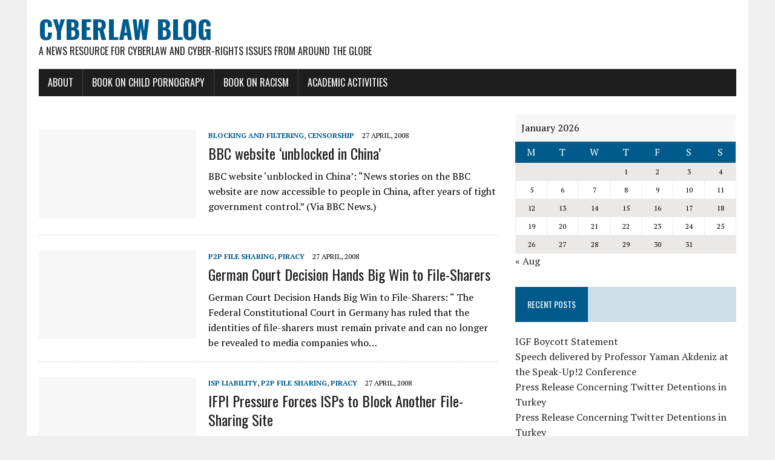

--- FILE ---
content_type: text/html; charset=UTF-8
request_url: https://cyberlaw.org.uk/page/249/
body_size: 39789
content:
<!DOCTYPE html>
<html class="no-js" lang="en-US">
<head>
<meta charset="UTF-8">
<meta name="viewport" content="width=device-width, initial-scale=1.0">
<link rel="profile" href="http://gmpg.org/xfn/11" />
<title>CyberLaw Blog &#8211; Page 249 &#8211; A news resource for CyberLaw and Cyber-Rights issues from around the globe</title>
<meta name='robots' content='max-image-preview:large' />
	<style>img:is([sizes="auto" i], [sizes^="auto," i]) { contain-intrinsic-size: 3000px 1500px }</style>
	<link rel='dns-prefetch' href='//cyberlaw.org.uk' />
<link rel='dns-prefetch' href='//fonts.googleapis.com' />
<link rel="alternate" type="application/rss+xml" title="CyberLaw Blog &raquo; Feed" href="https://cyberlaw.org.uk/feed/" />
<link rel="alternate" type="application/rss+xml" title="CyberLaw Blog &raquo; Comments Feed" href="https://cyberlaw.org.uk/comments/feed/" />
<script type="text/javascript">
/* <![CDATA[ */
window._wpemojiSettings = {"baseUrl":"https:\/\/s.w.org\/images\/core\/emoji\/16.0.1\/72x72\/","ext":".png","svgUrl":"https:\/\/s.w.org\/images\/core\/emoji\/16.0.1\/svg\/","svgExt":".svg","source":{"concatemoji":"https:\/\/cyberlaw.org.uk\/wp-includes\/js\/wp-emoji-release.min.js?ver=6.8.3"}};
/*! This file is auto-generated */
!function(s,n){var o,i,e;function c(e){try{var t={supportTests:e,timestamp:(new Date).valueOf()};sessionStorage.setItem(o,JSON.stringify(t))}catch(e){}}function p(e,t,n){e.clearRect(0,0,e.canvas.width,e.canvas.height),e.fillText(t,0,0);var t=new Uint32Array(e.getImageData(0,0,e.canvas.width,e.canvas.height).data),a=(e.clearRect(0,0,e.canvas.width,e.canvas.height),e.fillText(n,0,0),new Uint32Array(e.getImageData(0,0,e.canvas.width,e.canvas.height).data));return t.every(function(e,t){return e===a[t]})}function u(e,t){e.clearRect(0,0,e.canvas.width,e.canvas.height),e.fillText(t,0,0);for(var n=e.getImageData(16,16,1,1),a=0;a<n.data.length;a++)if(0!==n.data[a])return!1;return!0}function f(e,t,n,a){switch(t){case"flag":return n(e,"\ud83c\udff3\ufe0f\u200d\u26a7\ufe0f","\ud83c\udff3\ufe0f\u200b\u26a7\ufe0f")?!1:!n(e,"\ud83c\udde8\ud83c\uddf6","\ud83c\udde8\u200b\ud83c\uddf6")&&!n(e,"\ud83c\udff4\udb40\udc67\udb40\udc62\udb40\udc65\udb40\udc6e\udb40\udc67\udb40\udc7f","\ud83c\udff4\u200b\udb40\udc67\u200b\udb40\udc62\u200b\udb40\udc65\u200b\udb40\udc6e\u200b\udb40\udc67\u200b\udb40\udc7f");case"emoji":return!a(e,"\ud83e\udedf")}return!1}function g(e,t,n,a){var r="undefined"!=typeof WorkerGlobalScope&&self instanceof WorkerGlobalScope?new OffscreenCanvas(300,150):s.createElement("canvas"),o=r.getContext("2d",{willReadFrequently:!0}),i=(o.textBaseline="top",o.font="600 32px Arial",{});return e.forEach(function(e){i[e]=t(o,e,n,a)}),i}function t(e){var t=s.createElement("script");t.src=e,t.defer=!0,s.head.appendChild(t)}"undefined"!=typeof Promise&&(o="wpEmojiSettingsSupports",i=["flag","emoji"],n.supports={everything:!0,everythingExceptFlag:!0},e=new Promise(function(e){s.addEventListener("DOMContentLoaded",e,{once:!0})}),new Promise(function(t){var n=function(){try{var e=JSON.parse(sessionStorage.getItem(o));if("object"==typeof e&&"number"==typeof e.timestamp&&(new Date).valueOf()<e.timestamp+604800&&"object"==typeof e.supportTests)return e.supportTests}catch(e){}return null}();if(!n){if("undefined"!=typeof Worker&&"undefined"!=typeof OffscreenCanvas&&"undefined"!=typeof URL&&URL.createObjectURL&&"undefined"!=typeof Blob)try{var e="postMessage("+g.toString()+"("+[JSON.stringify(i),f.toString(),p.toString(),u.toString()].join(",")+"));",a=new Blob([e],{type:"text/javascript"}),r=new Worker(URL.createObjectURL(a),{name:"wpTestEmojiSupports"});return void(r.onmessage=function(e){c(n=e.data),r.terminate(),t(n)})}catch(e){}c(n=g(i,f,p,u))}t(n)}).then(function(e){for(var t in e)n.supports[t]=e[t],n.supports.everything=n.supports.everything&&n.supports[t],"flag"!==t&&(n.supports.everythingExceptFlag=n.supports.everythingExceptFlag&&n.supports[t]);n.supports.everythingExceptFlag=n.supports.everythingExceptFlag&&!n.supports.flag,n.DOMReady=!1,n.readyCallback=function(){n.DOMReady=!0}}).then(function(){return e}).then(function(){var e;n.supports.everything||(n.readyCallback(),(e=n.source||{}).concatemoji?t(e.concatemoji):e.wpemoji&&e.twemoji&&(t(e.twemoji),t(e.wpemoji)))}))}((window,document),window._wpemojiSettings);
/* ]]> */
</script>
<style id='wp-emoji-styles-inline-css' type='text/css'>

	img.wp-smiley, img.emoji {
		display: inline !important;
		border: none !important;
		box-shadow: none !important;
		height: 1em !important;
		width: 1em !important;
		margin: 0 0.07em !important;
		vertical-align: -0.1em !important;
		background: none !important;
		padding: 0 !important;
	}
</style>
<link rel='stylesheet' id='wp-block-library-css' href='https://cyberlaw.org.uk/wp-includes/css/dist/block-library/style.min.css?ver=6.8.3' type='text/css' media='all' />
<style id='classic-theme-styles-inline-css' type='text/css'>
/*! This file is auto-generated */
.wp-block-button__link{color:#fff;background-color:#32373c;border-radius:9999px;box-shadow:none;text-decoration:none;padding:calc(.667em + 2px) calc(1.333em + 2px);font-size:1.125em}.wp-block-file__button{background:#32373c;color:#fff;text-decoration:none}
</style>
<style id='global-styles-inline-css' type='text/css'>
:root{--wp--preset--aspect-ratio--square: 1;--wp--preset--aspect-ratio--4-3: 4/3;--wp--preset--aspect-ratio--3-4: 3/4;--wp--preset--aspect-ratio--3-2: 3/2;--wp--preset--aspect-ratio--2-3: 2/3;--wp--preset--aspect-ratio--16-9: 16/9;--wp--preset--aspect-ratio--9-16: 9/16;--wp--preset--color--black: #000000;--wp--preset--color--cyan-bluish-gray: #abb8c3;--wp--preset--color--white: #ffffff;--wp--preset--color--pale-pink: #f78da7;--wp--preset--color--vivid-red: #cf2e2e;--wp--preset--color--luminous-vivid-orange: #ff6900;--wp--preset--color--luminous-vivid-amber: #fcb900;--wp--preset--color--light-green-cyan: #7bdcb5;--wp--preset--color--vivid-green-cyan: #00d084;--wp--preset--color--pale-cyan-blue: #8ed1fc;--wp--preset--color--vivid-cyan-blue: #0693e3;--wp--preset--color--vivid-purple: #9b51e0;--wp--preset--gradient--vivid-cyan-blue-to-vivid-purple: linear-gradient(135deg,rgba(6,147,227,1) 0%,rgb(155,81,224) 100%);--wp--preset--gradient--light-green-cyan-to-vivid-green-cyan: linear-gradient(135deg,rgb(122,220,180) 0%,rgb(0,208,130) 100%);--wp--preset--gradient--luminous-vivid-amber-to-luminous-vivid-orange: linear-gradient(135deg,rgba(252,185,0,1) 0%,rgba(255,105,0,1) 100%);--wp--preset--gradient--luminous-vivid-orange-to-vivid-red: linear-gradient(135deg,rgba(255,105,0,1) 0%,rgb(207,46,46) 100%);--wp--preset--gradient--very-light-gray-to-cyan-bluish-gray: linear-gradient(135deg,rgb(238,238,238) 0%,rgb(169,184,195) 100%);--wp--preset--gradient--cool-to-warm-spectrum: linear-gradient(135deg,rgb(74,234,220) 0%,rgb(151,120,209) 20%,rgb(207,42,186) 40%,rgb(238,44,130) 60%,rgb(251,105,98) 80%,rgb(254,248,76) 100%);--wp--preset--gradient--blush-light-purple: linear-gradient(135deg,rgb(255,206,236) 0%,rgb(152,150,240) 100%);--wp--preset--gradient--blush-bordeaux: linear-gradient(135deg,rgb(254,205,165) 0%,rgb(254,45,45) 50%,rgb(107,0,62) 100%);--wp--preset--gradient--luminous-dusk: linear-gradient(135deg,rgb(255,203,112) 0%,rgb(199,81,192) 50%,rgb(65,88,208) 100%);--wp--preset--gradient--pale-ocean: linear-gradient(135deg,rgb(255,245,203) 0%,rgb(182,227,212) 50%,rgb(51,167,181) 100%);--wp--preset--gradient--electric-grass: linear-gradient(135deg,rgb(202,248,128) 0%,rgb(113,206,126) 100%);--wp--preset--gradient--midnight: linear-gradient(135deg,rgb(2,3,129) 0%,rgb(40,116,252) 100%);--wp--preset--font-size--small: 13px;--wp--preset--font-size--medium: 20px;--wp--preset--font-size--large: 36px;--wp--preset--font-size--x-large: 42px;--wp--preset--spacing--20: 0.44rem;--wp--preset--spacing--30: 0.67rem;--wp--preset--spacing--40: 1rem;--wp--preset--spacing--50: 1.5rem;--wp--preset--spacing--60: 2.25rem;--wp--preset--spacing--70: 3.38rem;--wp--preset--spacing--80: 5.06rem;--wp--preset--shadow--natural: 6px 6px 9px rgba(0, 0, 0, 0.2);--wp--preset--shadow--deep: 12px 12px 50px rgba(0, 0, 0, 0.4);--wp--preset--shadow--sharp: 6px 6px 0px rgba(0, 0, 0, 0.2);--wp--preset--shadow--outlined: 6px 6px 0px -3px rgba(255, 255, 255, 1), 6px 6px rgba(0, 0, 0, 1);--wp--preset--shadow--crisp: 6px 6px 0px rgba(0, 0, 0, 1);}:where(.is-layout-flex){gap: 0.5em;}:where(.is-layout-grid){gap: 0.5em;}body .is-layout-flex{display: flex;}.is-layout-flex{flex-wrap: wrap;align-items: center;}.is-layout-flex > :is(*, div){margin: 0;}body .is-layout-grid{display: grid;}.is-layout-grid > :is(*, div){margin: 0;}:where(.wp-block-columns.is-layout-flex){gap: 2em;}:where(.wp-block-columns.is-layout-grid){gap: 2em;}:where(.wp-block-post-template.is-layout-flex){gap: 1.25em;}:where(.wp-block-post-template.is-layout-grid){gap: 1.25em;}.has-black-color{color: var(--wp--preset--color--black) !important;}.has-cyan-bluish-gray-color{color: var(--wp--preset--color--cyan-bluish-gray) !important;}.has-white-color{color: var(--wp--preset--color--white) !important;}.has-pale-pink-color{color: var(--wp--preset--color--pale-pink) !important;}.has-vivid-red-color{color: var(--wp--preset--color--vivid-red) !important;}.has-luminous-vivid-orange-color{color: var(--wp--preset--color--luminous-vivid-orange) !important;}.has-luminous-vivid-amber-color{color: var(--wp--preset--color--luminous-vivid-amber) !important;}.has-light-green-cyan-color{color: var(--wp--preset--color--light-green-cyan) !important;}.has-vivid-green-cyan-color{color: var(--wp--preset--color--vivid-green-cyan) !important;}.has-pale-cyan-blue-color{color: var(--wp--preset--color--pale-cyan-blue) !important;}.has-vivid-cyan-blue-color{color: var(--wp--preset--color--vivid-cyan-blue) !important;}.has-vivid-purple-color{color: var(--wp--preset--color--vivid-purple) !important;}.has-black-background-color{background-color: var(--wp--preset--color--black) !important;}.has-cyan-bluish-gray-background-color{background-color: var(--wp--preset--color--cyan-bluish-gray) !important;}.has-white-background-color{background-color: var(--wp--preset--color--white) !important;}.has-pale-pink-background-color{background-color: var(--wp--preset--color--pale-pink) !important;}.has-vivid-red-background-color{background-color: var(--wp--preset--color--vivid-red) !important;}.has-luminous-vivid-orange-background-color{background-color: var(--wp--preset--color--luminous-vivid-orange) !important;}.has-luminous-vivid-amber-background-color{background-color: var(--wp--preset--color--luminous-vivid-amber) !important;}.has-light-green-cyan-background-color{background-color: var(--wp--preset--color--light-green-cyan) !important;}.has-vivid-green-cyan-background-color{background-color: var(--wp--preset--color--vivid-green-cyan) !important;}.has-pale-cyan-blue-background-color{background-color: var(--wp--preset--color--pale-cyan-blue) !important;}.has-vivid-cyan-blue-background-color{background-color: var(--wp--preset--color--vivid-cyan-blue) !important;}.has-vivid-purple-background-color{background-color: var(--wp--preset--color--vivid-purple) !important;}.has-black-border-color{border-color: var(--wp--preset--color--black) !important;}.has-cyan-bluish-gray-border-color{border-color: var(--wp--preset--color--cyan-bluish-gray) !important;}.has-white-border-color{border-color: var(--wp--preset--color--white) !important;}.has-pale-pink-border-color{border-color: var(--wp--preset--color--pale-pink) !important;}.has-vivid-red-border-color{border-color: var(--wp--preset--color--vivid-red) !important;}.has-luminous-vivid-orange-border-color{border-color: var(--wp--preset--color--luminous-vivid-orange) !important;}.has-luminous-vivid-amber-border-color{border-color: var(--wp--preset--color--luminous-vivid-amber) !important;}.has-light-green-cyan-border-color{border-color: var(--wp--preset--color--light-green-cyan) !important;}.has-vivid-green-cyan-border-color{border-color: var(--wp--preset--color--vivid-green-cyan) !important;}.has-pale-cyan-blue-border-color{border-color: var(--wp--preset--color--pale-cyan-blue) !important;}.has-vivid-cyan-blue-border-color{border-color: var(--wp--preset--color--vivid-cyan-blue) !important;}.has-vivid-purple-border-color{border-color: var(--wp--preset--color--vivid-purple) !important;}.has-vivid-cyan-blue-to-vivid-purple-gradient-background{background: var(--wp--preset--gradient--vivid-cyan-blue-to-vivid-purple) !important;}.has-light-green-cyan-to-vivid-green-cyan-gradient-background{background: var(--wp--preset--gradient--light-green-cyan-to-vivid-green-cyan) !important;}.has-luminous-vivid-amber-to-luminous-vivid-orange-gradient-background{background: var(--wp--preset--gradient--luminous-vivid-amber-to-luminous-vivid-orange) !important;}.has-luminous-vivid-orange-to-vivid-red-gradient-background{background: var(--wp--preset--gradient--luminous-vivid-orange-to-vivid-red) !important;}.has-very-light-gray-to-cyan-bluish-gray-gradient-background{background: var(--wp--preset--gradient--very-light-gray-to-cyan-bluish-gray) !important;}.has-cool-to-warm-spectrum-gradient-background{background: var(--wp--preset--gradient--cool-to-warm-spectrum) !important;}.has-blush-light-purple-gradient-background{background: var(--wp--preset--gradient--blush-light-purple) !important;}.has-blush-bordeaux-gradient-background{background: var(--wp--preset--gradient--blush-bordeaux) !important;}.has-luminous-dusk-gradient-background{background: var(--wp--preset--gradient--luminous-dusk) !important;}.has-pale-ocean-gradient-background{background: var(--wp--preset--gradient--pale-ocean) !important;}.has-electric-grass-gradient-background{background: var(--wp--preset--gradient--electric-grass) !important;}.has-midnight-gradient-background{background: var(--wp--preset--gradient--midnight) !important;}.has-small-font-size{font-size: var(--wp--preset--font-size--small) !important;}.has-medium-font-size{font-size: var(--wp--preset--font-size--medium) !important;}.has-large-font-size{font-size: var(--wp--preset--font-size--large) !important;}.has-x-large-font-size{font-size: var(--wp--preset--font-size--x-large) !important;}
:where(.wp-block-post-template.is-layout-flex){gap: 1.25em;}:where(.wp-block-post-template.is-layout-grid){gap: 1.25em;}
:where(.wp-block-columns.is-layout-flex){gap: 2em;}:where(.wp-block-columns.is-layout-grid){gap: 2em;}
:root :where(.wp-block-pullquote){font-size: 1.5em;line-height: 1.6;}
</style>
<link rel='stylesheet' id='mh-google-fonts-css' href='https://fonts.googleapis.com/css?family=Oswald:400,700,300|PT+Serif:400,400italic,700,700italic' type='text/css' media='all' />
<link rel='stylesheet' id='mh-font-awesome-css' href='https://cyberlaw.org.uk/wp-content/themes/mh-newsdesk-lite/includes/font-awesome.min.css' type='text/css' media='all' />
<link rel='stylesheet' id='mh-style-css' href='https://cyberlaw.org.uk/wp-content/themes/mh-newsdesk-lite/style.css?ver=6.8.3' type='text/css' media='all' />
<style id='akismet-widget-style-inline-css' type='text/css'>

			.a-stats {
				--akismet-color-mid-green: #357b49;
				--akismet-color-white: #fff;
				--akismet-color-light-grey: #f6f7f7;

				max-width: 350px;
				width: auto;
			}

			.a-stats * {
				all: unset;
				box-sizing: border-box;
			}

			.a-stats strong {
				font-weight: 600;
			}

			.a-stats a.a-stats__link,
			.a-stats a.a-stats__link:visited,
			.a-stats a.a-stats__link:active {
				background: var(--akismet-color-mid-green);
				border: none;
				box-shadow: none;
				border-radius: 8px;
				color: var(--akismet-color-white);
				cursor: pointer;
				display: block;
				font-family: -apple-system, BlinkMacSystemFont, 'Segoe UI', 'Roboto', 'Oxygen-Sans', 'Ubuntu', 'Cantarell', 'Helvetica Neue', sans-serif;
				font-weight: 500;
				padding: 12px;
				text-align: center;
				text-decoration: none;
				transition: all 0.2s ease;
			}

			/* Extra specificity to deal with TwentyTwentyOne focus style */
			.widget .a-stats a.a-stats__link:focus {
				background: var(--akismet-color-mid-green);
				color: var(--akismet-color-white);
				text-decoration: none;
			}

			.a-stats a.a-stats__link:hover {
				filter: brightness(110%);
				box-shadow: 0 4px 12px rgba(0, 0, 0, 0.06), 0 0 2px rgba(0, 0, 0, 0.16);
			}

			.a-stats .count {
				color: var(--akismet-color-white);
				display: block;
				font-size: 1.5em;
				line-height: 1.4;
				padding: 0 13px;
				white-space: nowrap;
			}
		
</style>
<script type="text/javascript" src="https://cyberlaw.org.uk/wp-includes/js/jquery/jquery.min.js?ver=3.7.1" id="jquery-core-js"></script>
<script type="text/javascript" src="https://cyberlaw.org.uk/wp-includes/js/jquery/jquery-migrate.min.js?ver=3.4.1" id="jquery-migrate-js"></script>
<script type="text/javascript" src="https://cyberlaw.org.uk/wp-content/themes/mh-newsdesk-lite/js/scripts.js?ver=6.8.3" id="mh-scripts-js"></script>
<link rel="https://api.w.org/" href="https://cyberlaw.org.uk/wp-json/" /><link rel="EditURI" type="application/rsd+xml" title="RSD" href="https://cyberlaw.org.uk/xmlrpc.php?rsd" />
<meta name="generator" content="WordPress 6.8.3" />
<!--[if lt IE 9]>
<script src="https://cyberlaw.org.uk/wp-content/themes/mh-newsdesk-lite/js/css3-mediaqueries.js"></script>
<![endif]-->
<style type="text/css">.recentcomments a{display:inline !important;padding:0 !important;margin:0 !important;}</style></head>
<body class="home blog paged paged-249 wp-theme-mh-newsdesk-lite mh-right-sb">
<div id="mh-wrapper">
<header class="mh-header">
	<div class="header-wrap mh-clearfix">
		<a href="https://cyberlaw.org.uk/" title="CyberLaw Blog" rel="home">
<div class="logo-wrap" role="banner">
<div class="logo">
<h1 class="logo-title">CyberLaw Blog</h1>
<h2 class="logo-tagline">A news resource for CyberLaw and Cyber-Rights issues from around the globe</h2>
</div>
</div>
</a>
	</div>
	<div class="header-menu mh-clearfix">
		<nav class="main-nav mh-clearfix">
			<div class="menu"><ul>
<li class="page_item page-item-2"><a href="https://cyberlaw.org.uk/about/">About</a></li>
<li class="page_item page-item-8"><a href="https://cyberlaw.org.uk/new-book/">Book on Child Pornograpy</a></li>
<li class="page_item page-item-2477"><a href="https://cyberlaw.org.uk/book-on-racism/">Book on Racism</a></li>
<li class="page_item page-item-4"><a href="https://cyberlaw.org.uk/publications/">Academic Activities</a></li>
</ul></div>
		</nav>
	</div>
</header><div class="mh-section mh-group">
	<div id="main-content" class="mh-loop"><article class="content-list mh-clearfix post-29 post type-post status-publish format-standard hentry category-blocking-and-filtering category-censorship">
	<div class="content-thumb content-list-thumb">
		<a href="https://cyberlaw.org.uk/2008/04/27/bbc-website-unblocked-in-china/" title="BBC website &#8216;unblocked in China&#8217;"><img src="https://cyberlaw.org.uk/wp-content/themes/mh-newsdesk-lite/images/placeholder-content-list.jpg" alt="No Image" /></a>
	</div>
	<header class="content-list-header">
		<p class="entry-meta">
<span class="entry-meta-cats"><a href="https://cyberlaw.org.uk/category/blocking-and-filtering/" rel="category tag">blocking and filtering</a>, <a href="https://cyberlaw.org.uk/category/censorship/" rel="category tag">censorship</a></span>
<span class="entry-meta-date updated">27 April, 2008</span>
</p>
		<h3 class="content-list-title"><a href="https://cyberlaw.org.uk/2008/04/27/bbc-website-unblocked-in-china/" title="BBC website &#8216;unblocked in China&#8217;" rel="bookmark">BBC website &#8216;unblocked in China&#8217;</a></h3>
	</header>
	<div class="content-list-excerpt">
		<p>BBC website &#8216;unblocked in China&#8217;: &#8220;News stories on the BBC website are now accessible to people in China, after years of tight government control.&#8221; (Via BBC News.)</p>
	</div>
</article>
<hr class="mh-separator content-list-separator"><article class="content-list mh-clearfix post-28 post type-post status-publish format-standard hentry category-p2p-file-sharing category-piracy">
	<div class="content-thumb content-list-thumb">
		<a href="https://cyberlaw.org.uk/2008/04/27/german-court-decision-hands-big-win-to-file-sharers/" title="German Court Decision Hands Big Win to File-Sharers"><img src="https://cyberlaw.org.uk/wp-content/themes/mh-newsdesk-lite/images/placeholder-content-list.jpg" alt="No Image" /></a>
	</div>
	<header class="content-list-header">
		<p class="entry-meta">
<span class="entry-meta-cats"><a href="https://cyberlaw.org.uk/category/p2p-file-sharing/" rel="category tag">P2P file sharing</a>, <a href="https://cyberlaw.org.uk/category/piracy/" rel="category tag">Piracy</a></span>
<span class="entry-meta-date updated">27 April, 2008</span>
</p>
		<h3 class="content-list-title"><a href="https://cyberlaw.org.uk/2008/04/27/german-court-decision-hands-big-win-to-file-sharers/" title="German Court Decision Hands Big Win to File-Sharers" rel="bookmark">German Court Decision Hands Big Win to File-Sharers</a></h3>
	</header>
	<div class="content-list-excerpt">
		<p>German Court Decision Hands Big Win to File-Sharers: &#8220; The Federal Constitutional Court in Germany has ruled that the identities of file-sharers must remain private and can no longer be revealed to media companies who&#8230;</p>
	</div>
</article>
<hr class="mh-separator content-list-separator"><article class="content-list mh-clearfix post-27 post type-post status-publish format-standard hentry category-isp-liability category-p2p-file-sharing category-piracy">
	<div class="content-thumb content-list-thumb">
		<a href="https://cyberlaw.org.uk/2008/04/27/ifpi-pressure-forces-isps-to-block-another-file-sharing-site/" title="IFPI Pressure Forces ISPs to Block Another File-Sharing Site"><img src="https://cyberlaw.org.uk/wp-content/themes/mh-newsdesk-lite/images/placeholder-content-list.jpg" alt="No Image" /></a>
	</div>
	<header class="content-list-header">
		<p class="entry-meta">
<span class="entry-meta-cats"><a href="https://cyberlaw.org.uk/category/isp-liability/" rel="category tag">ISP liability</a>, <a href="https://cyberlaw.org.uk/category/p2p-file-sharing/" rel="category tag">P2P file sharing</a>, <a href="https://cyberlaw.org.uk/category/piracy/" rel="category tag">Piracy</a></span>
<span class="entry-meta-date updated">27 April, 2008</span>
</p>
		<h3 class="content-list-title"><a href="https://cyberlaw.org.uk/2008/04/27/ifpi-pressure-forces-isps-to-block-another-file-sharing-site/" title="IFPI Pressure Forces ISPs to Block Another File-Sharing Site" rel="bookmark">IFPI Pressure Forces ISPs to Block Another File-Sharing Site</a></h3>
	</header>
	<div class="content-list-excerpt">
		<p>IFPI Pressure Forces ISPs to Block Another File-Sharing Site: &#8220; Following pressure from the IFPI, a court has ruled that ISPs should be forced to block access to a file-sharing link site. The Haifa District&#8230;</p>
	</div>
</article>
<hr class="mh-separator content-list-separator"><article class="content-list mh-clearfix post-26 post type-post status-publish format-standard hentry category-p2p-file-sharing category-piracy">
	<div class="content-thumb content-list-thumb">
		<a href="https://cyberlaw.org.uk/2008/04/27/study-piracy-is-caused-by-poor-choice/" title="Study: Piracy is Caused by Poor Choice"><img src="https://cyberlaw.org.uk/wp-content/themes/mh-newsdesk-lite/images/placeholder-content-list.jpg" alt="No Image" /></a>
	</div>
	<header class="content-list-header">
		<p class="entry-meta">
<span class="entry-meta-cats"><a href="https://cyberlaw.org.uk/category/p2p-file-sharing/" rel="category tag">P2P file sharing</a>, <a href="https://cyberlaw.org.uk/category/piracy/" rel="category tag">Piracy</a></span>
<span class="entry-meta-date updated">27 April, 2008</span>
</p>
		<h3 class="content-list-title"><a href="https://cyberlaw.org.uk/2008/04/27/study-piracy-is-caused-by-poor-choice/" title="Study: Piracy is Caused by Poor Choice" rel="bookmark">Study: Piracy is Caused by Poor Choice</a></h3>
	</header>
	<div class="content-list-excerpt">
		<p>Study: Piracy is Caused by Poor Choice: &#8220; According to a new study just released in the UK, one of the biggest causes of copyright infringement is a lack of choice. The study further shows&#8230;</p>
	</div>
</article>
<hr class="mh-separator content-list-separator"><article class="content-list mh-clearfix post-25 post type-post status-publish format-standard hentry category-child-pornography category-cybercrime category-sexual-exploitation">
	<div class="content-thumb content-list-thumb">
		<a href="https://cyberlaw.org.uk/2008/04/27/ceop-publishes-2nd-year-results/" title="CEOP Publishes 2nd year results"><img src="https://cyberlaw.org.uk/wp-content/themes/mh-newsdesk-lite/images/placeholder-content-list.jpg" alt="No Image" /></a>
	</div>
	<header class="content-list-header">
		<p class="entry-meta">
<span class="entry-meta-cats"><a href="https://cyberlaw.org.uk/category/child-pornography/" rel="category tag">child pornography</a>, <a href="https://cyberlaw.org.uk/category/cybercrime/" rel="category tag">cybercrime</a>, <a href="https://cyberlaw.org.uk/category/sexual-exploitation/" rel="category tag">sexual exploitation</a></span>
<span class="entry-meta-date updated">27 April, 2008</span>
</p>
		<h3 class="content-list-title"><a href="https://cyberlaw.org.uk/2008/04/27/ceop-publishes-2nd-year-results/" title="CEOP Publishes 2nd year results" rel="bookmark">CEOP Publishes 2nd year results</a></h3>
	</header>
	<div class="content-list-excerpt">
		<p>2nd year results from the Child Exploitation and Online Protection (CEOP) Centre – the UK’s dedicated organisation for tackling the sexual abuse of children – show the battle against child sex offenders continues to gather&#8230;</p>
	</div>
</article>
<hr class="mh-separator content-list-separator"><article class="content-list mh-clearfix post-24 post type-post status-publish format-standard hentry category-uncategorized">
	<div class="content-thumb content-list-thumb">
		<a href="https://cyberlaw.org.uk/2008/04/27/uk-standard-adopted-for-filtering-tools/" title="UK &#8211; Standard adopted for filtering tools"><img src="https://cyberlaw.org.uk/wp-content/themes/mh-newsdesk-lite/images/placeholder-content-list.jpg" alt="No Image" /></a>
	</div>
	<header class="content-list-header">
		<p class="entry-meta">
<span class="entry-meta-cats"><a href="https://cyberlaw.org.uk/category/uncategorized/" rel="category tag">Uncategorized</a></span>
<span class="entry-meta-date updated">27 April, 2008</span>
</p>
		<h3 class="content-list-title"><a href="https://cyberlaw.org.uk/2008/04/27/uk-standard-adopted-for-filtering-tools/" title="UK &#8211; Standard adopted for filtering tools" rel="bookmark">UK &#8211; Standard adopted for filtering tools</a></h3>
	</header>
	<div class="content-list-excerpt">
		<p>They have been working on this for a while. It will be interesting to see whether it leads into anything. It would be also interesting to see if serious over-blocking (as well as under-blocking) will&#8230;</p>
	</div>
</article>
<hr class="mh-separator content-list-separator"><article class="content-list mh-clearfix post-23 post type-post status-publish format-standard hentry category-child-pornography">
	<div class="content-thumb content-list-thumb">
		<a href="https://cyberlaw.org.uk/2008/04/27/uk-iwf-annual-report-highlights-persistent-core-of-child-sexual-abuse-websites/" title="UK &#8211; IWF Annual Report highlights persistent core of child sexual abuse websites"><img src="https://cyberlaw.org.uk/wp-content/themes/mh-newsdesk-lite/images/placeholder-content-list.jpg" alt="No Image" /></a>
	</div>
	<header class="content-list-header">
		<p class="entry-meta">
<span class="entry-meta-cats"><a href="https://cyberlaw.org.uk/category/child-pornography/" rel="category tag">child pornography</a></span>
<span class="entry-meta-date updated">27 April, 2008</span>
</p>
		<h3 class="content-list-title"><a href="https://cyberlaw.org.uk/2008/04/27/uk-iwf-annual-report-highlights-persistent-core-of-child-sexual-abuse-websites/" title="UK &#8211; IWF Annual Report highlights persistent core of child sexual abuse websites" rel="bookmark">UK &#8211; IWF Annual Report highlights persistent core of child sexual abuse websites</a></h3>
	</header>
	<div class="content-list-excerpt">
		<p>IWF&#8217;s Annual Report 2007 is out&#8230; UK &#8211; IWF Annual Report highlights persistent core of child sexual abuse websites: &#8220;(IWF) The Internet Watch Foundation Annual Report 2007 reveals new intelligence regarding the scale of publicly&#8230;</p>
	</div>
</article>
<hr class="mh-separator content-list-separator"><article class="content-list mh-clearfix post-22 post type-post status-publish format-standard hentry category-uncategorized">
	<div class="content-thumb content-list-thumb">
		<a href="https://cyberlaw.org.uk/2008/04/27/coe-the-good-the-bad-and-the-ugly/" title="CoE &#8211; The Good, the Bad and the Ugly"><img src="https://cyberlaw.org.uk/wp-content/themes/mh-newsdesk-lite/images/placeholder-content-list.jpg" alt="No Image" /></a>
	</div>
	<header class="content-list-header">
		<p class="entry-meta">
<span class="entry-meta-cats"><a href="https://cyberlaw.org.uk/category/uncategorized/" rel="category tag">Uncategorized</a></span>
<span class="entry-meta-date updated">27 April, 2008</span>
</p>
		<h3 class="content-list-title"><a href="https://cyberlaw.org.uk/2008/04/27/coe-the-good-the-bad-and-the-ugly/" title="CoE &#8211; The Good, the Bad and the Ugly" rel="bookmark">CoE &#8211; The Good, the Bad and the Ugly</a></h3>
	</header>
	<div class="content-list-excerpt">
		<p>Latest issue of EDRI-gram is available now, and provides a good overview of recent developments at the Council of Europe level. CoE &#8211; The Good, the Bad and the Ugly: &#8220;(EDRI-gram) The 9th meeting of&#8230;</p>
	</div>
</article>
<hr class="mh-separator content-list-separator"><article class="content-list mh-clearfix post-21 post type-post status-publish format-standard hentry category-terrorism">
	<div class="content-thumb content-list-thumb">
		<a href="https://cyberlaw.org.uk/2008/04/27/amendment-of-the-framework-decision-on-combating-terrorism/" title="Amendment of the Framework Decision on combating terrorism"><img src="https://cyberlaw.org.uk/wp-content/themes/mh-newsdesk-lite/images/placeholder-content-list.jpg" alt="No Image" /></a>
	</div>
	<header class="content-list-header">
		<p class="entry-meta">
<span class="entry-meta-cats"><a href="https://cyberlaw.org.uk/category/terrorism/" rel="category tag">terrorism</a></span>
<span class="entry-meta-date updated">27 April, 2008</span>
</p>
		<h3 class="content-list-title"><a href="https://cyberlaw.org.uk/2008/04/27/amendment-of-the-framework-decision-on-combating-terrorism/" title="Amendment of the Framework Decision on combating terrorism" rel="bookmark">Amendment of the Framework Decision on combating terrorism</a></h3>
	</header>
	<div class="content-list-excerpt">
		<p>I did report this in an earlier posting, but here is some further official information about the EU announcement. Amendment of the Framework Decision on combating terrorism: &#8220;(RAPID) The Council reached a common approach on&#8230;</p>
	</div>
</article>
<hr class="mh-separator content-list-separator"><article class="content-list mh-clearfix post-20 post type-post status-publish format-standard hentry category-privacy category-surveillance">
	<div class="content-thumb content-list-thumb">
		<a href="https://cyberlaw.org.uk/2008/04/27/spy-law-used-in-dog-fouling-war/" title="Spy law &#8216;used in dog fouling war&#8217;"><img src="https://cyberlaw.org.uk/wp-content/themes/mh-newsdesk-lite/images/placeholder-content-list.jpg" alt="No Image" /></a>
	</div>
	<header class="content-list-header">
		<p class="entry-meta">
<span class="entry-meta-cats"><a href="https://cyberlaw.org.uk/category/privacy/" rel="category tag">Privacy</a>, <a href="https://cyberlaw.org.uk/category/surveillance/" rel="category tag">surveillance</a></span>
<span class="entry-meta-date updated">27 April, 2008</span>
</p>
		<h3 class="content-list-title"><a href="https://cyberlaw.org.uk/2008/04/27/spy-law-used-in-dog-fouling-war/" title="Spy law &#8216;used in dog fouling war&#8217;" rel="bookmark">Spy law &#8216;used in dog fouling war&#8217;</a></h3>
	</header>
	<div class="content-list-excerpt">
		<p>Seriously, for dog fouling? Is this what RIPA 2000 was developed for? Of course if a long list of public authorities are included within the law, they will make use of it for whatever crime&#8230;</p>
	</div>
</article>
<hr class="mh-separator content-list-separator"><div class="mh-loop-pagination mh-clearfix">
	<nav class="navigation pagination" aria-label="Posts pagination">
		<h2 class="screen-reader-text">Posts pagination</h2>
		<div class="nav-links"><a class="prev page-numbers" href="https://cyberlaw.org.uk/page/248/">&laquo;</a>
<a class="page-numbers" href="https://cyberlaw.org.uk/">1</a>
<span class="page-numbers dots">&hellip;</span>
<a class="page-numbers" href="https://cyberlaw.org.uk/page/248/">248</a>
<span aria-current="page" class="page-numbers current">249</span>
<a class="page-numbers" href="https://cyberlaw.org.uk/page/250/">250</a>
<a class="page-numbers" href="https://cyberlaw.org.uk/page/251/">251</a>
<a class="next page-numbers" href="https://cyberlaw.org.uk/page/250/">&raquo;</a></div>
	</nav></div>	</div>
	<aside class="mh-sidebar">
	<div id="calendar-2" class="sb-widget mh-clearfix widget_calendar"><div id="calendar_wrap" class="calendar_wrap"><table id="wp-calendar" class="wp-calendar-table">
	<caption>January 2026</caption>
	<thead>
	<tr>
		<th scope="col" aria-label="Monday">M</th>
		<th scope="col" aria-label="Tuesday">T</th>
		<th scope="col" aria-label="Wednesday">W</th>
		<th scope="col" aria-label="Thursday">T</th>
		<th scope="col" aria-label="Friday">F</th>
		<th scope="col" aria-label="Saturday">S</th>
		<th scope="col" aria-label="Sunday">S</th>
	</tr>
	</thead>
	<tbody>
	<tr>
		<td colspan="3" class="pad">&nbsp;</td><td>1</td><td>2</td><td>3</td><td>4</td>
	</tr>
	<tr>
		<td>5</td><td>6</td><td>7</td><td>8</td><td>9</td><td>10</td><td>11</td>
	</tr>
	<tr>
		<td>12</td><td>13</td><td>14</td><td>15</td><td>16</td><td>17</td><td>18</td>
	</tr>
	<tr>
		<td>19</td><td>20</td><td id="today">21</td><td>22</td><td>23</td><td>24</td><td>25</td>
	</tr>
	<tr>
		<td>26</td><td>27</td><td>28</td><td>29</td><td>30</td><td>31</td>
		<td class="pad" colspan="1">&nbsp;</td>
	</tr>
	</tbody>
	</table><nav aria-label="Previous and next months" class="wp-calendar-nav">
		<span class="wp-calendar-nav-prev"><a href="https://cyberlaw.org.uk/2014/08/">&laquo; Aug</a></span>
		<span class="pad">&nbsp;</span>
		<span class="wp-calendar-nav-next">&nbsp;</span>
	</nav></div></div>
		<div id="recent-posts-2" class="sb-widget mh-clearfix widget_recent_entries">
		<h4 class="widget-title"><span>Recent Posts</span></h4>
		<ul>
											<li>
					<a href="https://cyberlaw.org.uk/2014/08/19/igf-boycott-statement/">IGF Boycott Statement</a>
									</li>
											<li>
					<a href="https://cyberlaw.org.uk/2013/06/23/speech-delivered-by-professor-yaman-akdeniz-at-the-speak-up2-conference/">Speech delivered by Professor Yaman Akdeniz at the Speak-Up!2 Conference</a>
									</li>
											<li>
					<a href="https://cyberlaw.org.uk/2013/06/05/1496-3/">Press Release Concerning Twitter Detentions in Turkey</a>
									</li>
											<li>
					<a href="https://cyberlaw.org.uk/2013/06/05/1496-2/">Press Release Concerning Twitter Detentions in Turkey</a>
									</li>
											<li>
					<a href="https://cyberlaw.org.uk/2013/06/05/1496/">(no title)</a>
									</li>
											<li>
					<a href="https://cyberlaw.org.uk/2013/06/01/cts-westminster-debate-with-yaman-akdeniz-and-kerem-altiparmak/">CTS Westminster Debate with Yaman Akdeniz and Kerem Altiparmak</a>
									</li>
											<li>
					<a href="https://cyberlaw.org.uk/2013/06/01/mass-protests-in-turkey-continue/">Mass protests in Turkey continue</a>
									</li>
											<li>
					<a href="https://cyberlaw.org.uk/2012/07/24/new-details-of-uk-piracy-monitoring-plan-made-public/">New Details of UK Piracy Monitoring Plan Made Public</a>
									</li>
											<li>
					<a href="https://cyberlaw.org.uk/2012/07/24/uk-isps-secretly-expand-%e2%80%9cfutile%e2%80%9d-pirate-bay-blockade/">UK ISPs Secretly Expand “Futile” Pirate Bay Blockade</a>
									</li>
											<li>
					<a href="https://cyberlaw.org.uk/2012/05/06/british-government-to-consult-on-automatic-porn-censorship-proposals/">British Government to consult on automatic porn censorship proposals</a>
									</li>
					</ul>

		</div><div id="recent-comments-2" class="sb-widget mh-clearfix widget_recent_comments"><h4 class="widget-title"><span>Recent Comments</span></h4><ul id="recentcomments"><li class="recentcomments"><span class="comment-author-link"><a href="http://TheMusicVoid.com" class="url" rel="ugc external nofollow">Jaysen</a></span> on <a href="https://cyberlaw.org.uk/2010/07/14/isps-take-digital-economy-act-to-the-courts/comment-page-1/#comment-82467">ISPs take Digital Economy Act to the courts</a></li><li class="recentcomments"><span class="comment-author-link"><a href="http://cyberlaw.org.uk/2010/02/05/council-of-europe-publishing-racism-on-the-internet/" class="url" rel="ugc">Council of Europe Publishing: Racism on the Internet | CyberLaw Blog</a></span> on <a href="https://cyberlaw.org.uk/book-on-racism/comment-page-1/#comment-51857">Book on Racism</a></li><li class="recentcomments"><span class="comment-author-link"><a href="http://www.backlash-uk.org.uk/wp/?p=195" class="url" rel="ugc external nofollow">in the press</a></span> on <a href="https://cyberlaw.org.uk/2008/05/07/extreme-pornography-sentencing-issues/comment-page-1/#comment-49626">Extreme Pornography: Sentencing Issues</a></li><li class="recentcomments"><span class="comment-author-link"><a href="http://TheMusicVoid.com" class="url" rel="ugc external nofollow">Jaysen</a></span> on <a href="https://cyberlaw.org.uk/2009/01/18/music-piracy-not-that-bad-industry-says/comment-page-1/#comment-48697">Music Piracy Not That Bad, Industry Says</a></li><li class="recentcomments"><span class="comment-author-link"><a href="http://digitasia.wordpress.com" class="url" rel="ugc external nofollow">James</a></span> on <a href="https://cyberlaw.org.uk/2009/06/28/great-australian-firewall-to-censor-online-games/comment-page-1/#comment-48394">Great Australian Firewall to censor online games</a></li></ul></div><div id="rss-100246231" class="sb-widget mh-clearfix widget_rss"><h4 class="widget-title"><span><a class="rsswidget rss-widget-feed" href="http://www.out-law.com/feeds/out-law_roundup.aspx"><img class="rss-widget-icon" style="border:0" width="14" height="14" src="https://cyberlaw.org.uk/wp-includes/images/rss.png" alt="RSS" loading="lazy" /></a> <a class="rsswidget rss-widget-title" href="">Out-Law RSS</a></span></h4></div></aside></div>
</div>
<footer class="mh-footer">
	<div class="wrapper-inner">
		<p class="copyright">Copyright 2026 | MH Newsdesk lite by <a href="https://www.mhthemes.com/" rel="nofollow">MH Themes</a></p>
	</div>
</footer>
<script type="speculationrules">
{"prefetch":[{"source":"document","where":{"and":[{"href_matches":"\/*"},{"not":{"href_matches":["\/wp-*.php","\/wp-admin\/*","\/wp-content\/uploads\/*","\/wp-content\/*","\/wp-content\/plugins\/*","\/wp-content\/themes\/mh-newsdesk-lite\/*","\/*\\?(.+)"]}},{"not":{"selector_matches":"a[rel~=\"nofollow\"]"}},{"not":{"selector_matches":".no-prefetch, .no-prefetch a"}}]},"eagerness":"conservative"}]}
</script>
</body>
</html>